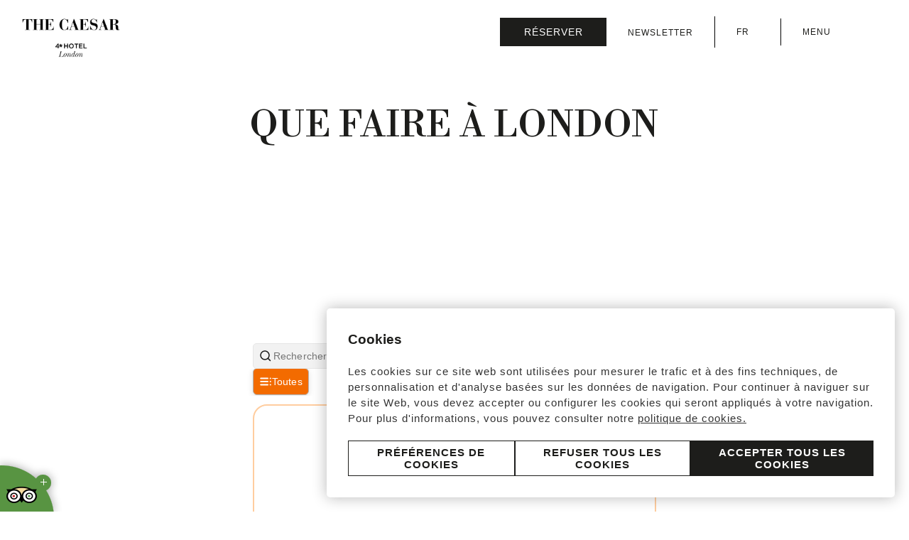

--- FILE ---
content_type: text/html; charset=utf-8
request_url: https://www.thecaesarhotel.com/fr/que-faire-a-london
body_size: 7000
content:
<!DOCTYPE html>
<html lang="fr">
    <head>
        <link rel="preconnect" href="https://fonts.googleapis.com/" crossorigin><link rel="preconnect" href="https://fonts.gstatic.com/" crossorigin><link rel="preload" as="style" href="https://fonts.googleapis.com/css?family=Libre+Bodoni:ital,wght@0,400;0,500;0,600,0,700;1,400;1,500;1,600;1,700;1,800;1,900|Inter,+IBM+Plex+Sans:ital,wght@0,300;0,400;0,500;0,600;0,700;1,300;1,400;1,500;1,600;1,700;1,800;1,900|Inter,+IBM+Plex+Sans:ital,wght@0,300;0,400;0,500;0,600;0,700;1,300;1,400;1,500;1,600;1,700;1,800;1,900&display=swap"><link rel="stylesheet" href="https://fonts.googleapis.com/css?family=Libre+Bodoni:ital,wght@0,400;0,500;0,600,0,700;1,400;1,500;1,600;1,700;1,800;1,900|Inter,+IBM+Plex+Sans:ital,wght@0,300;0,400;0,500;0,600;0,700;1,300;1,400;1,500;1,600;1,700;1,800;1,900|Inter,+IBM+Plex+Sans:ital,wght@0,300;0,400;0,500;0,600;0,700;1,300;1,400;1,500;1,600;1,700;1,800;1,900&display=swap"/><style>:root{ --brand-color-1: #1D1D1B;--brand-color-1-80: #4a4a49;--brand-color-1-60: #777776;--brand-color-1-40: #a5a5a4;--brand-color-1-20: #d2d2d1;--brand-color-1-10: #e9e9e9;--brand-color-1-7: #efefef;--brand-color-1-5: #f3f3f3;--brand-color-2: #C2BAB0;--brand-color-2-80: #cec8c0;--brand-color-2-60: #dad6d0;--brand-color-2-40: #e7e3df;--brand-color-2-20: #f3f1ef;--brand-color-2-10: #f9f9f8;--brand-color-2-7: #fbfaf9;--brand-color-2-5: #fcfbfb;--brand-color-3: #A1A1A1;--brand-color-3-80: #b4b4b4;--brand-color-3-60: #c7c7c7;--brand-color-3-40: #d9d9d9;--brand-color-3-20: #ececec;--brand-color-3-10: #f6f6f6;--brand-color-3-7: #f8f8f8;--brand-color-3-5: #fafafa;--complementary-color-1: #1D1D1B;--complementary-color-1-light: #777776;--topbar-bg-color: #1D1D1B;--complementary-color-2: #FFFFFF;--complementary-color-2-light: #ffffff;--headings-color: #1D1D1B;--text-color: #333333;--small-text-color: #999999;--headings-font: "Libre Bodoni";--text-font: "Inter, IBM Plex Sans";--small-text-font: "Inter, IBM Plex Sans";--accent-banana: #FFF34A; }</style>
        
        <link rel="shortcut icon" href="https://fishhotels-sites.s3.eu-west-3.amazonaws.com/uploads/254286e8-4b2f-40fc-819a-a47ad634983c/originals/caesar.png" type="image/x-icon">

        <title>Que faire à Londres. Guide de la ville | HÔTEL THE CAESAR 4* SITE OFFICIEL</title>
    <meta name="keywords" content=""/>
    <meta name="description" content="Les meilleurs lieux, activités, musées et restaurants de Londres, sélectionnés par notre équipe de conciergerie."/>

            <meta name="robots" content="index,follow">
    
<!-- Google Tag Manager -->
    <script>(function(w,d,s,l,i){w[l]=w[l]||[];w[l].push({'gtm.start':
                new Date().getTime(),event:'gtm.js'});var f=d.getElementsByTagName(s)[0],
            j=d.createElement(s),dl=l!='dataLayer'?'&l='+l:'';j.async=true;j.src=
            'https://www.googletagmanager.com/gtm.js?id='+i+dl;f.parentNode.insertBefore(j,f);
        })(window,document,'script','dataLayer','GTM-59M4LS');</script>
    <!-- End Google Tag Manager -->


            <link rel="canonical" href="https://www.thecaesarhotel.com/fr/que-faire-a-london">
        <link rel="alternate" hreflang="x-default" href="https://www.thecaesarhotel.com/es/que-hacer-en-londres" />
    
    
                    <link rel="alternate" hreflang="it" href="https://www.thecaesarhotel.com/it/cosa-fare-a-londra" />
            
                    <link rel="alternate" hreflang="ca" href="https://www.thecaesarhotel.com/ca/que-fer-a-londres" />
            
                    <link rel="alternate" hreflang="es" href="https://www.thecaesarhotel.com/es/que-hacer-en-londres" />
            
                    <link rel="alternate" hreflang="en" href="https://www.thecaesarhotel.com/en/what-to-do-in-london" />
            
                    <link rel="alternate" hreflang="de" href="https://www.thecaesarhotel.com/de/was-in-london-zu-tun" />
            
                    <link rel="alternate" hreflang="fr" href="https://www.thecaesarhotel.com/fr/que-faire-a-london" />
            
            
    
<meta name="csrf-token" content="8HzQ5ABYB8Oo3FEh1vkZ5dNokuvoz3TfyEKF8r1w">
        <meta property="og:url" content="https://www.thecaesarhotel.com/fr/que-faire-a-london"/>
        <meta property="og:title" content=""/>
    <meta property="og:description" content=""/>
        
    <meta name="twitter:card" content="summary"/>
    <meta name="twitter:url" content="https://www.thecaesarhotel.com/fr/que-faire-a-london"/>
        <meta name="twitter:title" content=""/>
    <meta name="twitter:description" content=""/>
            <link media="all" rel="stylesheet" href="https://www.thecaesarhotel.com/designs/design-derby-02/design-derby-02.css?v=1.1.4" /><link rel="preload" as="style" href=https://static.mirai.com/core/index.css?v=1.1.4" onload="this.onload=null;this.rel='stylesheet'"><link rel="stylesheet" type="text/css" href="https://api.fishhotels.com/public/sites/254286e8-4b2f-40fc-819a-a47ad634983c/stylesheet/styles/booking-engine?v=1.1.4"><link rel="stylesheet" type="text/css" href="https://api.fishhotels.com/public/sites/254286e8-4b2f-40fc-819a-a47ad634983c/stylesheet/styles/booking-engine-container?v=1.1.4">
        <meta name="viewport" content="width=device-width, initial-scale=1">
        <!-- POP UP -->


        
        
                    <link media="all" rel="stylesheet" href="https://www.thecaesarhotel.com/css/bnn-cookies.css?v=1.0.5" />
<script src="https://www.thecaesarhotel.com/js/bnn-cookies.js?v=1.0.5" type="text/javascript"></script>
<script type="text/javascript">
    let texts = {
        "banner": {
            "title": "Cookies",
            "text": "Les cookies sur ce site web sont utilisées pour mesurer le trafic et à des fins techniques, de personnalisation et d&#039;analyse basées sur les données de navigation. Pour continuer à naviguer sur le site Web, vous devez accepter ou configurer les cookies qui seront appliqués à votre navigation. Pour plus d&#039;informations, vous pouvez consulter notre <a href='https://www.thecaesarhotel.com/fr/cookies' target='_blank' >politique de cookies.</a>",
            "show-config-btn": "Préférences de cookies",
            "reject-all-btn": "Refuser tous les cookies",
            "accept-all-btn": "Accepter tous les cookies",
        },
        "layer": {
            "title": "Options avancées des cookies",
            "text": "Pour continuer à naviguer sur le site Web, vous devez accepter ou configurer les cookies qui seront appliqués à votre navigation.",
            "show-more": "Plus d&#039;informations",
            "show-more-link": "https://www.thecaesarhotel.com/fr/cookies",
            "essential.title": "Strictement nécessaires",
            "essential.text": "Ces cookies sont nécessaires pour activer les fonctionnalités de base du site web.",
            "customization.title": "Préférences ou fonctionnalités",
            "customization.text": "Ces cookies nous permettent de mémoriser des informations pertinentes afin de différencier les utilisateurs et de leur offrir une expérience personnalisée.",
            "analytical.title": "Statistiques",
            "analytical.text": "Ces cookies nous permettent de surveiller et d&#039;analyser l&#039;utilisation de notre site web par les utilisateurs.",
            "marketing.title": "Marketing",
            "marketing.text": "Ces cookies sont utilisés pour proposer de la publicité ciblée et personnalisée en fonction du profil de l&#039;utilisateur.",
            "non-classified.title": "Non classés",
            "non-classified.text": "Ces cookies n&#039;ont pas été classés dans des catégories de cookies en fonction de leur type et de leur objectif.",
            "privacy-label": "Lisez notre Politique de confidentialité",
            "privacy-link": "https://www.thecaesarhotel.com/fr/privacy",
            "reject-btn": "Refuser tout",
            "accept-btn": "Accepter",
            "accept-all-btn": "Accepter tout"
        }
    };

    const bnnCcm = new BnnCcm(texts);
    bnnCcm.manage();
</script>

<script>
    // Define dataLayer and the gtag function.
    window.dataLayer = window.dataLayer || [];
    function gtag(){dataLayer.push(arguments);}

    // Set default consent to 'denied' as a placeholder
    // Determine actual values based on your own requirements
    gtag('consent', 'default', {
        'ad_storage': 'denied',
        'ad_user_data': 'denied',
        'ad_personalization': 'denied',
        'analytics_storage': 'denied',
        'functionality_storage': 'denied',
        'personalization_storage': 'denied',
        'security_storage': 'granted'
    });

    function updateGtagConsent(consent) {
        // Update the consent value in the dataLayer
        gtag('consent', 'update', consent);
    }
</script>
            </head>
        <body class="preload" data-desktop-width="1200">
        <!-- Google Tag Manager (noscript) -->
    <noscript><iframe src="https://www.googletagmanager.com/ns.html?id=GTM-59M4LS"
                      height="0" width="0" style="display:none;visibility:hidden"></iframe></noscript>
    <!-- End Google Tag Manager (noscript) -->


                <div class="l-site-wrapper">
            <header class="c-header js-header">
    <div class="c-header__start">
        <a class="c-header__logo c-header__logo--color c-logo"
           href="https://www.thecaesarhotel.com/fr"
           title="The Caesar Hotel">
            <img class="c-logo__image lazyload"
                 src="https://fishhotels-sites.s3.eu-west-3.amazonaws.com/uploads/254286e8-4b2f-40fc-819a-a47ad634983c/originals/thecaesar.png"
                 title="The Caesar Hotel"
                 alt="Logo The Caesar Hotel">
        </a>
        <a class="c-header__logo c-header__logo--white c-logo"
           href="https://www.thecaesarhotel.com/fr"
           title="The Caesar Hotel">
            <img class="c-logo__image lazyload"
                 src="https://fishhotels-sites.s3.eu-west-3.amazonaws.com/uploads/254286e8-4b2f-40fc-819a-a47ad634983c/originals/thecaesar-1.png"
                 title="The Caesar Hotel"
                 alt="Logo The Caesar Hotel">
        </a>
    </div>

    <div class="c-header__end">
        <div class="c-header__actions c-actions">
            <button type="button" class="c-actions__button c-actions__button--booking
         js-modal-action         "
        title="Vérifier la réservation"
        aria-label="Vérifier la réservation"
         data-modal-name="booking-layer"                 >
        <span class="c-actions__label ">
        Réserver
    </span>
</button>
            <style>
                .c-header__actions {
                    gap: 0;
                }
                .c-actions__newsletter {
                    display: none;
                    padding: 10px;
                }
                @media (min-width:768px){
                    .c-actions__newsletter {
                        display: block;
                    }
                }
                .c-actions__item {
                    padding: 10px 30px;
                    border-right: 1px solid black;
                }
                .is-transparent .c-actions__item {
                    border-right: 1px solid white;
                }
                .c-actions__item-menu {
                    padding: 10px 30px;
                }
                .c-actions__button:not(:first-child), .c-actions__lang-selector:not(:first-child) {
                    margin-left: 0;
                }
            </style>
            <div class="c-newsletter__form">
        <div class="c-actions__newsletter c-actions__button c-actions__item">
            <a href="https://www.thecaesarhotel.com/fr/newsletter" target="_self" title="Newsletter" class="c-lang-selector__action">
                <span class="c-lang-selector__lang">NEWSLETTER</span>
            </a>
        </div>
    </div>
            <div class="c-actions__lang-selector c-lang-selector--dropdown c-actions__item c-lang-selector js-lang-selector">
                    <div class="c-lang-selector__action  js-lang-selector-action ">
                                                    <span class="c-lang-selector__lang">
                        fr
                    </span>
                                                    <svg class=" c-icon  c-lang-selector__arrow">
                        <use xlink:href="/designs/design-derby-02/design-derby-02-symbols.svg?v=1.1.1#icon--expand"
                             fill="/designs/design-derby-02/design-derby-02-symbols.svg?v=1.1.1#" />
                    </svg>
                            </div>
                                        <ul class="c-lang-selector__list  js-lang-selector-list ">
                                                            <li class="c-lang-selector__item js-lang-selector-item ">
                            <a href="https://www.thecaesarhotel.com/it/cosa-fare-a-londra" title="Cosa fare a Londra">
                                it
                            </a>
                        </li>
                                                                                <li class="c-lang-selector__item js-lang-selector-item ">
                            <a href="https://www.thecaesarhotel.com/ca/que-fer-a-londres" title="Què fer a Londres">
                                ca
                            </a>
                        </li>
                                                                                <li class="c-lang-selector__item js-lang-selector-item ">
                            <a href="https://www.thecaesarhotel.com/es/que-hacer-en-londres" title="Qué hacer en Londres">
                                es
                            </a>
                        </li>
                                                                                <li class="c-lang-selector__item js-lang-selector-item ">
                            <a href="https://www.thecaesarhotel.com/en/what-to-do-in-london" title="What to do in London">
                                en
                            </a>
                        </li>
                                                                                <li class="c-lang-selector__item js-lang-selector-item ">
                            <a href="https://www.thecaesarhotel.com/de/was-in-london-zu-tun" title="Was in London zu tun">
                                de
                            </a>
                        </li>
                                                                                    </ul>
            </div>
            <button type="button" class="c-actions__button c-actions__button--menu js-modal-action js-modal-action-menu c-actions__item-menu"
        data-modal-name="menu"
        data-menu-open="Menu"
         data-menu-close="Fermer"         title="Menu">
    <svg class="c-actions__icon-menu c-icon">
        <use href="/designs/design-derby-02/design-derby-02-symbols.svg?v=1.1.1#icon--menu" fill="/designs/design-derby-02/design-derby-02-symbols.svg?v=1.1.1#" />
    </svg>
    <svg class="c-actions__icon-close c-icon  ">
        <use href="/designs/design-derby-02/design-derby-02-symbols.svg?v=1.1.1#icon--menu-close" fill="/designs/design-derby-02/design-derby-02-symbols.svg?v=1.1.1#" />
    </svg>
    <span class="c-actions__label js-label-menu">
                    Menu
            </span>
</button>
        </div>
    </div>
    <nav class="c-nav c-header__nav js-nav js-modal" data-modal-name="menu">
        <div class="c-nav__inner">
            <div class="c-nav__claim">Découvrir l&#039;hôtel</div>
            <ul class="c-nav__menu">
                                                            <li class="c-nav__menu-item js-menu-item "  aria-haspopup="true" >
                            <div class="c-nav__link-wrapper">
                                <a href="https://www.thecaesarhotel.com/fr/chambres" class="c-nav__link"
                                   title="Chambres">
                                    Chambres
                                </a>
                                                                    <svg class="c-nav__arrow c-icon  js-submenu-action">
                                        <use xlink:href="/designs/design-derby-02/design-derby-02-symbols.svg?v=1.1.1#icon--expand" fill="/designs/design-derby-02/design-derby-02-symbols.svg?v=1.1.1#" />
                                    </svg>
                                                            </div>
                                                            <ul class="c-nav__submenu js-submenu">
                                                                                                                                                                                                                                                                                                                                                                                                                                                                                                                                                                                                <li class="c-nav__submenu-item ">
                                                <a href="https://www.thecaesarhotel.com/fr/suite"
                                                   class="c-nav__submenu-link " title="Caesar Suite">
                                                    Caesar Suite
                                                </a>
                                            </li>
                                                                                                                                                                <li class="c-nav__submenu-item ">
                                                <a href="https://www.thecaesarhotel.com/fr/junior-suite"
                                                   class="c-nav__submenu-link " title="Junior Suite">
                                                    Junior Suite
                                                </a>
                                            </li>
                                                                                                                                                                <li class="c-nav__submenu-item ">
                                                <a href="https://www.thecaesarhotel.com/fr/chambre-double-deluxe-renovee"
                                                   class="c-nav__submenu-link " title="Chambre Double Deluxe">
                                                    Chambre Double Deluxe
                                                </a>
                                            </li>
                                                                                                                                                                <li class="c-nav__submenu-item ">
                                                <a href="https://www.thecaesarhotel.com/fr/chambre-double-executive-premium"
                                                   class="c-nav__submenu-link " title="Chambre Double Executive Premium">
                                                    Chambre Double Executive Premium
                                                </a>
                                            </li>
                                                                                                                                                                <li class="c-nav__submenu-item ">
                                                <a href="https://www.thecaesarhotel.com/fr/chambre-double-executive-1"
                                                   class="c-nav__submenu-link " title="Chambre Double Executive">
                                                    Chambre Double Executive
                                                </a>
                                            </li>
                                                                                                                                                                <li class="c-nav__submenu-item ">
                                                <a href="https://www.thecaesarhotel.com/fr/chambre-double-classic-garden"
                                                   class="c-nav__submenu-link " title="Chambre Double Classic Garden">
                                                    Chambre Double Classic Garden
                                                </a>
                                            </li>
                                                                                                                                                                <li class="c-nav__submenu-item ">
                                                <a href="https://www.thecaesarhotel.com/fr/chambre-double-classic"
                                                   class="c-nav__submenu-link " title="Chambre Double Classic">
                                                    Chambre Double Classic
                                                </a>
                                            </li>
                                                                                                                                                                <li class="c-nav__submenu-item ">
                                                <a href="https://www.thecaesarhotel.com/fr/chambre-individualle-renovee"
                                                   class="c-nav__submenu-link " title="Chambre Simple">
                                                    Chambre Simple
                                                </a>
                                            </li>
                                                                                                                                                                                        </ul>
                                                    </li>
                                                                                <li class="c-nav__menu-item js-menu-item " >
                            <div class="c-nav__link-wrapper">
                                <a href="https://www.thecaesarhotel.com/fr/galerie-de-photos" class="c-nav__link"
                                   title="Galerie &amp; visite virtuelle">
                                    Galerie &amp; visite virtuelle
                                </a>
                                                            </div>
                                                    </li>
                                                                                <li class="c-nav__menu-item js-menu-item "  aria-haspopup="true" >
                            <div class="c-nav__link-wrapper">
                                <a href="https://www.thecaesarhotel.com/fr/notre-bar" class="c-nav__link"
                                   title="Notre bar">
                                    Notre bar
                                </a>
                                                                    <svg class="c-nav__arrow c-icon  js-submenu-action">
                                        <use xlink:href="/designs/design-derby-02/design-derby-02-symbols.svg?v=1.1.1#icon--expand" fill="/designs/design-derby-02/design-derby-02-symbols.svg?v=1.1.1#" />
                                    </svg>
                                                            </div>
                                                            <ul class="c-nav__submenu js-submenu">
                                                                                                                        <li class="c-nav__submenu-item ">
                                                <a href="https://www.thecaesarhotel.com/fr/bar-xo"
                                                   class="c-nav__submenu-link " title="Bar XO">
                                                    Bar XO
                                                </a>
                                            </li>
                                                                                                                                                                <li class="c-nav__submenu-item ">
                                                <a href="https://www.thecaesarhotel.com/fr/dejeuner"
                                                   class="c-nav__submenu-link " title="Petit Déjeuner">
                                                    Petit Déjeuner
                                                </a>
                                            </li>
                                                                                                            </ul>
                                                    </li>
                                                                                <li class="c-nav__menu-item js-menu-item " >
                            <div class="c-nav__link-wrapper">
                                <a href="https://www.thecaesarhotel.com/fr/expériences" class="c-nav__link"
                                   title="Expériences">
                                    Expériences
                                </a>
                                                            </div>
                                                    </li>
                                                                                                                    <li class="c-nav__menu-item js-menu-item " >
                            <div class="c-nav__link-wrapper">
                                <a href="https://www.thecaesarhotel.com/fr/emplacement" class="c-nav__link"
                                   title="Emplacement">
                                    Emplacement
                                </a>
                                                            </div>
                                                    </li>
                                                                                <li class="c-nav__menu-item js-menu-item " >
                            <div class="c-nav__link-wrapper">
                                <a href="https://www.thecaesarhotel.com/fr/we-love-art" class="c-nav__link"
                                   title="We love Art">
                                    We love Art
                                </a>
                                                            </div>
                                                    </li>
                                                                                <li class="c-nav__menu-item js-menu-item " >
                            <div class="c-nav__link-wrapper">
                                <a href="https://www.thecaesarhotel.com/fr/faqs" class="c-nav__link"
                                   title="Faqs">
                                    Faqs
                                </a>
                                                            </div>
                                                    </li>
                                                                                <li class="c-nav__menu-item js-menu-item  is-active " >
                            <div class="c-nav__link-wrapper">
                                <a href="https://www.thecaesarhotel.com/fr/que-faire-a-london" class="c-nav__link"
                                   title="Que faire à London">
                                    Que faire à London
                                </a>
                                                            </div>
                                                    </li>
                                                                                    </ul>
            <div class="c-layer-footer">
                <div class="c-layer-footer__text-wrapper-01">
                                            <div>T: <a href="tel:+44 (0) 207 262 0022">+44 (0) 207 262 0022</a></div>
                                                                <div>E: <a href="mailto:thecaesar@derbyhotels.com">thecaesar@derbyhotels.com</a></div>
                                                                <div>F: +44 (0) 207 402 5099</div>
                                    </div>
                <div class="c-layer-footer__text-wrapper-02">
                    <div>26-33, Queen&#039;s Gardens (Bayswater)</div>
                    <div>W2 3BE Londres Royaume - Uni</div>
                </div>
                <div class="c-layer-footer__social">
                                                                        <a href="https://www.facebook.com/DerbyHotelsCollection" target="_blank" rel="nofollow noopener noreferrer" title="facebook">
                                <svg class="c-icon">
                                    <use xlink:href="/designs/design-derby-02/design-derby-02-symbols.svg?v=1.1.1#icon--social-facebook"
                                         fill="/designs/design-derby-02/design-derby-02-symbols.svg?v=1.1.1#" />
                                </svg>
                            </a>
                                                    <a href="https://www.instagram.com/derby_hotels/" target="_blank" rel="nofollow noopener noreferrer" title="instagram">
                                <svg class="c-icon">
                                    <use xlink:href="/designs/design-derby-02/design-derby-02-symbols.svg?v=1.1.1#icon--social-instagram"
                                         fill="/designs/design-derby-02/design-derby-02-symbols.svg?v=1.1.1#" />
                                </svg>
                            </a>
                                                            </div>
            </div>
            <div class="c-nav__lang-selector c-lang-selector--inline c-lang-selector js-lang-selector">
                                        <ul class="c-lang-selector__list ">
                                                            <li class="c-lang-selector__item js-lang-selector-item ">
                            <a href="https://www.thecaesarhotel.com/it/cosa-fare-a-londra" title="Cosa fare a Londra">
                                it
                            </a>
                        </li>
                                                                                <li class="c-lang-selector__item js-lang-selector-item ">
                            <a href="https://www.thecaesarhotel.com/ca/que-fer-a-londres" title="Què fer a Londres">
                                ca
                            </a>
                        </li>
                                                                                <li class="c-lang-selector__item js-lang-selector-item ">
                            <a href="https://www.thecaesarhotel.com/es/que-hacer-en-londres" title="Qué hacer en Londres">
                                es
                            </a>
                        </li>
                                                                                <li class="c-lang-selector__item js-lang-selector-item ">
                            <a href="https://www.thecaesarhotel.com/en/what-to-do-in-london" title="What to do in London">
                                en
                            </a>
                        </li>
                                                                                <li class="c-lang-selector__item js-lang-selector-item ">
                            <a href="https://www.thecaesarhotel.com/de/was-in-london-zu-tun" title="Was in London zu tun">
                                de
                            </a>
                        </li>
                                                                                <li class="c-lang-selector__item js-lang-selector-item  is-active ">
                            <a href="https://www.thecaesarhotel.com/fr/que-faire-a-london" title="Que faire à London">
                                fr
                            </a>
                        </li>
                                                </ul>
            </div>
        </div>
    </nav>

</header>
            <div class="l-site-content js-site-content ">
                                        <section class="b-heading fishh-block  fishh-editable-old" data-fishh-block=heading data-fishh-block-id=05735829-170f-4318-b5ac-d2301dd618e3>
            <div class="b-heading__inner">
                <h1 class="b-heading__title"  data-fishh-ref="title">
                    QUE FAIRE À LONDON
                </h1>

                            </div>
        </section>
                                                                                                                                                                                                                                                                                                <section class="b-iframe-text fishh-block  fishh-editable-old" data-fishh-block=iframe-text data-fishh-block-id=2e390930-6c54-4c4f-8e1a-f1e73677d3e2>
    <div class="b-iframe__inner">
                                <div class="b-iframe__iframe" style="max-width: 600px; margin: auto;" data-fishh-ref="text">
                <div id="identify-iframe"><iframe tabindex="0" src="https://guide-widget.identifytravel.app/embed/the_caesar_hotel?language=fr" width="100%" height="850px" frameborder="0" allowfullscreen="allowfullscreen" aria-hidden="false">
</iframe></div>
            </div>
            </div>
</section>
                                                                                                                        </div>
            <footer class="c-footer">
    <style>
        @media (min-width: 768px) {
            .c-newsletter-mobile {
                display: none;
            }
        }
    </style>

    <div class="c-newsletter c-newsletter-mobile">
        <div class="c-newsletter__inner">
            <p class="c-newsletter__title">
                Soyez le premier à connaître l&#039;actualité de Derby Hotels Collection
            </p>
            <div class="c-newsletter__form">
                <a class="c-newsletter__button" href="https://www.thecaesarhotel.com/fr/newsletter" title="Newsletter" target="_self">
                    <span class="c-newsletter__button-text">
                        Abonnez-moi
                    </span>
                </a>
            </div>
        </div>
    </div>
    <div class="c-footer-main">
        <div class="c-footer-main__inner">
            <div class="c-footer-main__start">
                <a class="c-footer-main__logo c-footer-main__logo--start c-logo"
                   href="https://www.thecaesarhotel.com/fr"
                   title="The Caesar Hotel">
                    <img class="c-logo__image lazyload"
                         src="https://fishhotels-sites.s3.eu-west-3.amazonaws.com/uploads/254286e8-4b2f-40fc-819a-a47ad634983c/originals/thecaesar.png"
                         title="The Caesar Hotel"
                         alt="Logo The Caesar Hotel">
                </a>
            </div>
            <div class="c-footer-main__middle">
                
                <ul class="c-footer-main__list-links">
            <li class="c-footer-main__list-item">
            <a href="https://derbyhotels.epreselec.com/Ofertas/Ofertas.aspx"
               target="_blank" title="Job Board">
                Offres d’emploi
            </a>
        </li>
        <li class="c-footer-main__list-item">
        <a href="https://www.derbyhotels.com/fr/media-center"
           target="_blank" title="Presse">
            Presse
        </a>
    </li>

            <li class="c-footer-main__list-item">
            <a href="https://www.thecaesarhotel.com/fr/cookies" target="_self" title="Cookies">
                Cookies
            </a>
        </li>
    </ul>

<ul class="c-footer-main__list-links">
            <li class="c-footer-main__list-item">
            <a href="https://www.thecaesarhotel.com/fr/privacy" target="_self" title="Privacy">
                Privacy
            </a>
        </li>
                <li class="c-footer-main__list-item">
            <a href="https://www.thecaesarhotel.com/fr/mentions-legales" target="_self" title="Mentions Légales">
                Mentions Légales
            </a>
        </li>
        <li class="c-footer-main__list-item">
                            <button id="cookies-preferences-button" title="Cookie settings" class="js-open-cookies bnn-ccm__show-config">
                Cookies Set Up
            </button>
            </li>
            <li class="c-footer-main__list-item">
            <a href="https://www.thecaesarhotel.com/fr/site-map" target="_self" title="Carte Internet">
                Carte Internet
            </a>
        </li>
    
    <li class="c-footer-main__list-item">
        <a href="https://www.derbyhotels.com/fr/durabilite"
           target="_blank" title="Durabilite">
            Durabilite
        </a>
    </li>
</ul>
<ul class="c-footer-main__list-links">
                        <li class="c-footer-main__list-item">
                <a href="https://www.facebook.com/DerbyHotelsCollection"
                   target="_blank" title="facebook">
                    facebook
                </a>
            </li>
                    <li class="c-footer-main__list-item">
                <a href="https://www.instagram.com/derby_hotels/"
                   target="_blank" title="instagram">
                    instagram
                </a>
            </li>
            </ul>
            </div>
            <div class="c-footer-main__end">
                <a class="c-footer-main__logo c-footer-main__logo--end c-logo"
                   href="https://www.derbyhotels.com/fr"
                   target="_blank" title="Derby Hotels">
                    <img src="https://www.thecaesarhotel.com/designs/design-derby-02/images/logos/logo-derby-hotels.png" alt="Derby Hotels"
                         title="Derby Hotels" class="c-logo__image lazyload">
                </a>
            </div>
        </div>
    </div>

            <div class="c-footer-logos">
            <div class="c-footer-logos__inner">
                <div class="c-footer-logos__list">
                                                                        <div class="c-footer-logos__logo c-logo">
                                <img class="c-logo__image"
                                     src="https://www.thecaesarhotel.com/designs/design-derby-02/images/logos/logo-visit-england.jpg"
                                     alt="Logo VisitEngland"
                                     title="Logo VisitEngland">
                            </div>
                                                                                                <div class="c-footer-logos__logo c-logo">
                                <img class="c-logo__image"
                                     src="https://www.thecaesarhotel.com/designs/design-derby-02/images/logos/logo-silver-award.jpg"
                                     alt="Logo Silver Awards"
                                     title="Logo Silver Awards">
                            </div>
                                                                                                <div class="c-footer-logos__logo c-logo">
                                <img class="c-logo__image"
                                     src="https://www.thecaesarhotel.com/designs/design-derby-02/images/logos/logo-covid-protocol.jpg"
                                     alt="Logo Covid Protocol"
                                     title="Logo Covid Protocol">
                            </div>
                                                            </div>
            </div>
        </div>
        <div class="c-footer-legal">
        <div class="c-footer-legal__inner">
            <span class="c-footer-legal__copyright">
                © 2026 Derby Hotels. Tous droits réservés.
            </span>
        </div>
    </div>
</footer>
            <form id="booking-form" name="booking-form"
      action="" method="GET"
      target="_blank">
</form>
            <div class="fishh-block  c-booking-layer js-modal "
     data-modal-name="booking-layer" data-fishh-block="booking-layer" data-fishh-id="booking-layer">
            <button type="button" title="close" aria-label="close" class="c-booking-layer__close js-modal-action-close">
                            <span class="c-booking-layer__close-label c-booking-layer__close-label--start">Fermer</span>
                        <svg class=" c-icon  ">
    <use href="/designs/design-derby-02/design-derby-02-symbols.svg?v=1.1.1#icon--close"
         fill="/designs/design-derby-02/design-derby-02-symbols.svg?v=1.1.1#" />
</svg>
                    </button>
        <div class="c-booking-layer__inner">
                    <style>
                .c-booking-layer__form [data-mirai-component="finder"] {
                    width: 90%;
                }
            </style>
            <div class="c-booking-layer__form">
                <p class="c-booking-layer__title">Reservation en ligne</p>
                <div data-mirai-id="100379451" data-type="hotel"></div>
                <div data-mirai-component="finder" data-layout="column"></div>
            </div>
                            <div class="c-booking-layer__highlight">
                <p class="c-booking-layer__title">Réserver par téléphone</p>
                <p class="c-booking-layer__subtitle"></p>
                <a class="c-booking-layer__phone" href="tel:+44(0)2072620022"
                   title="Téléphone"
                   aria-label="Téléphone">
                    +44 (0) 207 262 0022
                </a>
            </div>
            </div>
    </div>

                    </div>
                <script>
    var bookingEngineName = 'miraicore';
    var bookingHotelId = '100379451';
    var bookingHSRI = '';
    var currentLanguage = 'fr';
    var siteId = '254286e8-4b2f-40fc-819a-a47ad634983c';
    var siteName = 'The Caesar Hotel';
    var domain = '';
    var alertVersion = 1;
    var isCMS = 0;
    </script>
<script src="https://www.thecaesarhotel.com/js/common.js?v=1.0.4" type="text/javascript"></script>
<script src="https://www.thecaesarhotel.com/js/modals.js" type="text/javascript"></script>
<script type="text/javascript">
    cssVars();
</script>
    <script src="https://www.thecaesarhotel.com/js/datepicker-locales/fr.js"></script>
<script src="https://www.thecaesarhotel.com/js/booking.js?v=1.0.12" type="text/javascript" defer></script>
        
        <script src="https://www.thecaesarhotel.com/js/tripadvisor.js" type="text/javascript"  bnn-ccm__category="customization,marketing,analytical"  defer></script>

<div id="ta-widget" class="close"></div>

<div class="ta-box" id="ta-box">
    <div id="ta-box-close" class="ta-box-close"></div>
    <!--Start of Tripadvisor Script-->
        <div id="TA_selfserveprop90" class="TA_selfserveprop"><ul id="TU6wv6SwPf3" class="TA_links RBBREDWMwWa"><li id="Jv7f4G" class="7V8DyNXrDRg"><a target="_blank" href="https://www.tripadvisor.fr/Hotel_Review-g186338-d192097-Reviews-The_Caesar_Hotel-London_England.html"><img src="https://www.tripadvisor.fr/img/cdsi/img2/branding/v2/Tripadvisor_lockup_horizontal_secondary_registered-11900-2.svg" alt="TripAdvisor"/></a></li></ul></div><script async src="https://www.jscache.com/wejs?wtype=selfserveprop&amp;uniq=90&amp;locationId=192097&amp;lang=fr&amp;rating=true&amp;nreviews=0&amp;writereviewlink=false&amp;popIdx=true&amp;iswide=false&amp;border=true&amp;display_version=2" data-loadtrk onload="this.loadtrk=true"></script>
    <!--End of Tripadvisor Script-->
</div>
<link rel="stylesheet" href="https://www.thecaesarhotel.com/css/addons/marketing/tripadvisor/styles.css">
    
        <script src="https://www.thecaesarhotel.com/js/booking/booking-style-widget.js?v=1.0.4" type="text/javascript" defer></script><script type="module" defer src="https://static.mirai.com/core/index.js?v=1.0.4" data-cookieconsent="necessary"></script><script src="https://www.thecaesarhotel.com/designs/design-derby-02/design-derby-02.js?v=1.0.4" type="text/javascript" defer></script>

        
                </body>
</html>


--- FILE ---
content_type: text/html; charset=utf-8
request_url: https://guide-widget.identifytravel.app/embed/the_caesar_hotel?language=fr
body_size: 531
content:
<!doctype html>
<html lang="en">
  <head>
    <meta charset="UTF-8" />
    <meta name="viewport" content="width=device-width, initial-scale=1.0" />
    <title>Identify Travel Guide</title>
    <script type="module" src="/identify-travel-guide.js"></script>
  </head>
  <body style="margin:0;padding:0;height:100vh;width:100vw;">
    <identify-travel-guide
      community="the_caesar_hotel"            language="fr"                            ></identify-travel-guide>
    <script>
      (function(){
        try {
          var el = document.querySelector('identify-travel-guide');
          if (!el.getAttribute('community')) {
            var raw = location.hash || '';
            if (raw.charAt(0) === '#') raw = raw.slice(1);
            if (raw.charAt(0) === '/') raw = raw.slice(1);
            var parts = raw.split('/').filter(Boolean);
            if (parts.length >= 2) {
              el.setAttribute('community', parts[parts.length - 2]);
              el.setAttribute('subcommunity', parts[parts.length - 1]);
            } else if (parts.length === 1) {
              el.setAttribute('community', parts[0]);
            }
          }
          console.log('[IdentifyTravelGuide] sending:', {
            community: el.getAttribute('community'),
            subcommunity: el.getAttribute('subcommunity'),
            language: el.getAttribute('language'),
            header: el.getAttribute('header'),
            recommendations: el.getAttribute('recommendations'),
            phone_version: el.getAttribute('phone_version'),
            adisabled: el.getAttribute('adisabled'),
            href: location.href
          });
        } catch (e) {}
      })();
    </script>
  </body>
 </html>
